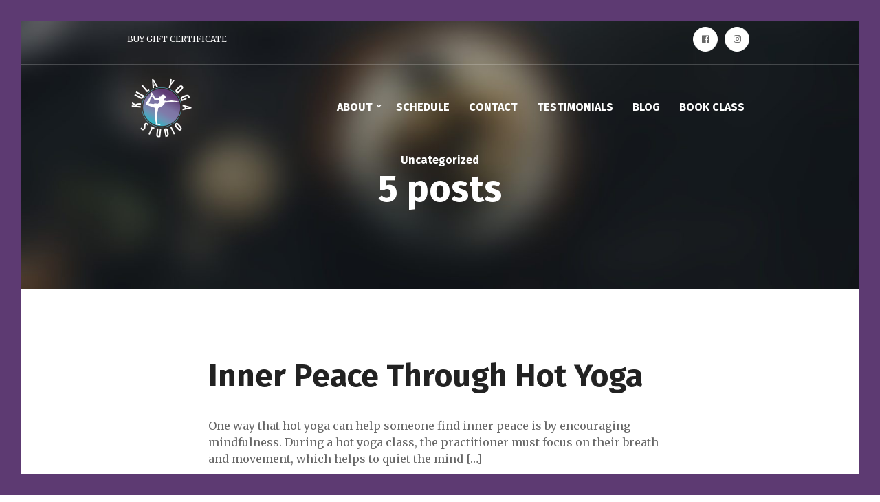

--- FILE ---
content_type: text/html; charset=UTF-8
request_url: https://ourkulayoga.com/category/uncategorized/
body_size: 12691
content:
<!doctype html>
<html lang="en-US">
<head>
	<meta charset="UTF-8">
	<meta name="viewport" content="width=device-width, initial-scale=1">
	<title>Uncategorized | Kula Yoga Hamburg</title>
<meta name='robots' content='max-image-preview:large' />
<link rel='dns-prefetch' href='//fonts.googleapis.com' />
<link rel="alternate" type="application/rss+xml" title="Kula Yoga Hamburg &raquo; Feed" href="https://ourkulayoga.com/feed/" />
<link rel="alternate" type="application/rss+xml" title="Kula Yoga Hamburg &raquo; Uncategorized Category Feed" href="https://ourkulayoga.com/category/uncategorized/feed/" />
<style id='wp-img-auto-sizes-contain-inline-css' type='text/css'>
img:is([sizes=auto i],[sizes^="auto," i]){contain-intrinsic-size:3000px 1500px}
/*# sourceURL=wp-img-auto-sizes-contain-inline-css */
</style>
<style id='wp-emoji-styles-inline-css' type='text/css'>

	img.wp-smiley, img.emoji {
		display: inline !important;
		border: none !important;
		box-shadow: none !important;
		height: 1em !important;
		width: 1em !important;
		margin: 0 0.07em !important;
		vertical-align: -0.1em !important;
		background: none !important;
		padding: 0 !important;
	}
/*# sourceURL=wp-emoji-styles-inline-css */
</style>
<style id='wp-block-library-inline-css' type='text/css'>
:root{--wp-block-synced-color:#7a00df;--wp-block-synced-color--rgb:122,0,223;--wp-bound-block-color:var(--wp-block-synced-color);--wp-editor-canvas-background:#ddd;--wp-admin-theme-color:#007cba;--wp-admin-theme-color--rgb:0,124,186;--wp-admin-theme-color-darker-10:#006ba1;--wp-admin-theme-color-darker-10--rgb:0,107,160.5;--wp-admin-theme-color-darker-20:#005a87;--wp-admin-theme-color-darker-20--rgb:0,90,135;--wp-admin-border-width-focus:2px}@media (min-resolution:192dpi){:root{--wp-admin-border-width-focus:1.5px}}.wp-element-button{cursor:pointer}:root .has-very-light-gray-background-color{background-color:#eee}:root .has-very-dark-gray-background-color{background-color:#313131}:root .has-very-light-gray-color{color:#eee}:root .has-very-dark-gray-color{color:#313131}:root .has-vivid-green-cyan-to-vivid-cyan-blue-gradient-background{background:linear-gradient(135deg,#00d084,#0693e3)}:root .has-purple-crush-gradient-background{background:linear-gradient(135deg,#34e2e4,#4721fb 50%,#ab1dfe)}:root .has-hazy-dawn-gradient-background{background:linear-gradient(135deg,#faaca8,#dad0ec)}:root .has-subdued-olive-gradient-background{background:linear-gradient(135deg,#fafae1,#67a671)}:root .has-atomic-cream-gradient-background{background:linear-gradient(135deg,#fdd79a,#004a59)}:root .has-nightshade-gradient-background{background:linear-gradient(135deg,#330968,#31cdcf)}:root .has-midnight-gradient-background{background:linear-gradient(135deg,#020381,#2874fc)}:root{--wp--preset--font-size--normal:16px;--wp--preset--font-size--huge:42px}.has-regular-font-size{font-size:1em}.has-larger-font-size{font-size:2.625em}.has-normal-font-size{font-size:var(--wp--preset--font-size--normal)}.has-huge-font-size{font-size:var(--wp--preset--font-size--huge)}.has-text-align-center{text-align:center}.has-text-align-left{text-align:left}.has-text-align-right{text-align:right}.has-fit-text{white-space:nowrap!important}#end-resizable-editor-section{display:none}.aligncenter{clear:both}.items-justified-left{justify-content:flex-start}.items-justified-center{justify-content:center}.items-justified-right{justify-content:flex-end}.items-justified-space-between{justify-content:space-between}.screen-reader-text{border:0;clip-path:inset(50%);height:1px;margin:-1px;overflow:hidden;padding:0;position:absolute;width:1px;word-wrap:normal!important}.screen-reader-text:focus{background-color:#ddd;clip-path:none;color:#444;display:block;font-size:1em;height:auto;left:5px;line-height:normal;padding:15px 23px 14px;text-decoration:none;top:5px;width:auto;z-index:100000}html :where(.has-border-color){border-style:solid}html :where([style*=border-top-color]){border-top-style:solid}html :where([style*=border-right-color]){border-right-style:solid}html :where([style*=border-bottom-color]){border-bottom-style:solid}html :where([style*=border-left-color]){border-left-style:solid}html :where([style*=border-width]){border-style:solid}html :where([style*=border-top-width]){border-top-style:solid}html :where([style*=border-right-width]){border-right-style:solid}html :where([style*=border-bottom-width]){border-bottom-style:solid}html :where([style*=border-left-width]){border-left-style:solid}html :where(img[class*=wp-image-]){height:auto;max-width:100%}:where(figure){margin:0 0 1em}html :where(.is-position-sticky){--wp-admin--admin-bar--position-offset:var(--wp-admin--admin-bar--height,0px)}@media screen and (max-width:600px){html :where(.is-position-sticky){--wp-admin--admin-bar--position-offset:0px}}

/*# sourceURL=wp-block-library-inline-css */
</style><style id='global-styles-inline-css' type='text/css'>
:root{--wp--preset--aspect-ratio--square: 1;--wp--preset--aspect-ratio--4-3: 4/3;--wp--preset--aspect-ratio--3-4: 3/4;--wp--preset--aspect-ratio--3-2: 3/2;--wp--preset--aspect-ratio--2-3: 2/3;--wp--preset--aspect-ratio--16-9: 16/9;--wp--preset--aspect-ratio--9-16: 9/16;--wp--preset--color--black: #000000;--wp--preset--color--cyan-bluish-gray: #abb8c3;--wp--preset--color--white: #ffffff;--wp--preset--color--pale-pink: #f78da7;--wp--preset--color--vivid-red: #cf2e2e;--wp--preset--color--luminous-vivid-orange: #ff6900;--wp--preset--color--luminous-vivid-amber: #fcb900;--wp--preset--color--light-green-cyan: #7bdcb5;--wp--preset--color--vivid-green-cyan: #00d084;--wp--preset--color--pale-cyan-blue: #8ed1fc;--wp--preset--color--vivid-cyan-blue: #0693e3;--wp--preset--color--vivid-purple: #9b51e0;--wp--preset--gradient--vivid-cyan-blue-to-vivid-purple: linear-gradient(135deg,rgb(6,147,227) 0%,rgb(155,81,224) 100%);--wp--preset--gradient--light-green-cyan-to-vivid-green-cyan: linear-gradient(135deg,rgb(122,220,180) 0%,rgb(0,208,130) 100%);--wp--preset--gradient--luminous-vivid-amber-to-luminous-vivid-orange: linear-gradient(135deg,rgb(252,185,0) 0%,rgb(255,105,0) 100%);--wp--preset--gradient--luminous-vivid-orange-to-vivid-red: linear-gradient(135deg,rgb(255,105,0) 0%,rgb(207,46,46) 100%);--wp--preset--gradient--very-light-gray-to-cyan-bluish-gray: linear-gradient(135deg,rgb(238,238,238) 0%,rgb(169,184,195) 100%);--wp--preset--gradient--cool-to-warm-spectrum: linear-gradient(135deg,rgb(74,234,220) 0%,rgb(151,120,209) 20%,rgb(207,42,186) 40%,rgb(238,44,130) 60%,rgb(251,105,98) 80%,rgb(254,248,76) 100%);--wp--preset--gradient--blush-light-purple: linear-gradient(135deg,rgb(255,206,236) 0%,rgb(152,150,240) 100%);--wp--preset--gradient--blush-bordeaux: linear-gradient(135deg,rgb(254,205,165) 0%,rgb(254,45,45) 50%,rgb(107,0,62) 100%);--wp--preset--gradient--luminous-dusk: linear-gradient(135deg,rgb(255,203,112) 0%,rgb(199,81,192) 50%,rgb(65,88,208) 100%);--wp--preset--gradient--pale-ocean: linear-gradient(135deg,rgb(255,245,203) 0%,rgb(182,227,212) 50%,rgb(51,167,181) 100%);--wp--preset--gradient--electric-grass: linear-gradient(135deg,rgb(202,248,128) 0%,rgb(113,206,126) 100%);--wp--preset--gradient--midnight: linear-gradient(135deg,rgb(2,3,129) 0%,rgb(40,116,252) 100%);--wp--preset--font-size--small: 13px;--wp--preset--font-size--medium: 20px;--wp--preset--font-size--large: 36px;--wp--preset--font-size--x-large: 42px;--wp--preset--spacing--20: 0.44rem;--wp--preset--spacing--30: 0.67rem;--wp--preset--spacing--40: 1rem;--wp--preset--spacing--50: 1.5rem;--wp--preset--spacing--60: 2.25rem;--wp--preset--spacing--70: 3.38rem;--wp--preset--spacing--80: 5.06rem;--wp--preset--shadow--natural: 6px 6px 9px rgba(0, 0, 0, 0.2);--wp--preset--shadow--deep: 12px 12px 50px rgba(0, 0, 0, 0.4);--wp--preset--shadow--sharp: 6px 6px 0px rgba(0, 0, 0, 0.2);--wp--preset--shadow--outlined: 6px 6px 0px -3px rgb(255, 255, 255), 6px 6px rgb(0, 0, 0);--wp--preset--shadow--crisp: 6px 6px 0px rgb(0, 0, 0);}:where(.is-layout-flex){gap: 0.5em;}:where(.is-layout-grid){gap: 0.5em;}body .is-layout-flex{display: flex;}.is-layout-flex{flex-wrap: wrap;align-items: center;}.is-layout-flex > :is(*, div){margin: 0;}body .is-layout-grid{display: grid;}.is-layout-grid > :is(*, div){margin: 0;}:where(.wp-block-columns.is-layout-flex){gap: 2em;}:where(.wp-block-columns.is-layout-grid){gap: 2em;}:where(.wp-block-post-template.is-layout-flex){gap: 1.25em;}:where(.wp-block-post-template.is-layout-grid){gap: 1.25em;}.has-black-color{color: var(--wp--preset--color--black) !important;}.has-cyan-bluish-gray-color{color: var(--wp--preset--color--cyan-bluish-gray) !important;}.has-white-color{color: var(--wp--preset--color--white) !important;}.has-pale-pink-color{color: var(--wp--preset--color--pale-pink) !important;}.has-vivid-red-color{color: var(--wp--preset--color--vivid-red) !important;}.has-luminous-vivid-orange-color{color: var(--wp--preset--color--luminous-vivid-orange) !important;}.has-luminous-vivid-amber-color{color: var(--wp--preset--color--luminous-vivid-amber) !important;}.has-light-green-cyan-color{color: var(--wp--preset--color--light-green-cyan) !important;}.has-vivid-green-cyan-color{color: var(--wp--preset--color--vivid-green-cyan) !important;}.has-pale-cyan-blue-color{color: var(--wp--preset--color--pale-cyan-blue) !important;}.has-vivid-cyan-blue-color{color: var(--wp--preset--color--vivid-cyan-blue) !important;}.has-vivid-purple-color{color: var(--wp--preset--color--vivid-purple) !important;}.has-black-background-color{background-color: var(--wp--preset--color--black) !important;}.has-cyan-bluish-gray-background-color{background-color: var(--wp--preset--color--cyan-bluish-gray) !important;}.has-white-background-color{background-color: var(--wp--preset--color--white) !important;}.has-pale-pink-background-color{background-color: var(--wp--preset--color--pale-pink) !important;}.has-vivid-red-background-color{background-color: var(--wp--preset--color--vivid-red) !important;}.has-luminous-vivid-orange-background-color{background-color: var(--wp--preset--color--luminous-vivid-orange) !important;}.has-luminous-vivid-amber-background-color{background-color: var(--wp--preset--color--luminous-vivid-amber) !important;}.has-light-green-cyan-background-color{background-color: var(--wp--preset--color--light-green-cyan) !important;}.has-vivid-green-cyan-background-color{background-color: var(--wp--preset--color--vivid-green-cyan) !important;}.has-pale-cyan-blue-background-color{background-color: var(--wp--preset--color--pale-cyan-blue) !important;}.has-vivid-cyan-blue-background-color{background-color: var(--wp--preset--color--vivid-cyan-blue) !important;}.has-vivid-purple-background-color{background-color: var(--wp--preset--color--vivid-purple) !important;}.has-black-border-color{border-color: var(--wp--preset--color--black) !important;}.has-cyan-bluish-gray-border-color{border-color: var(--wp--preset--color--cyan-bluish-gray) !important;}.has-white-border-color{border-color: var(--wp--preset--color--white) !important;}.has-pale-pink-border-color{border-color: var(--wp--preset--color--pale-pink) !important;}.has-vivid-red-border-color{border-color: var(--wp--preset--color--vivid-red) !important;}.has-luminous-vivid-orange-border-color{border-color: var(--wp--preset--color--luminous-vivid-orange) !important;}.has-luminous-vivid-amber-border-color{border-color: var(--wp--preset--color--luminous-vivid-amber) !important;}.has-light-green-cyan-border-color{border-color: var(--wp--preset--color--light-green-cyan) !important;}.has-vivid-green-cyan-border-color{border-color: var(--wp--preset--color--vivid-green-cyan) !important;}.has-pale-cyan-blue-border-color{border-color: var(--wp--preset--color--pale-cyan-blue) !important;}.has-vivid-cyan-blue-border-color{border-color: var(--wp--preset--color--vivid-cyan-blue) !important;}.has-vivid-purple-border-color{border-color: var(--wp--preset--color--vivid-purple) !important;}.has-vivid-cyan-blue-to-vivid-purple-gradient-background{background: var(--wp--preset--gradient--vivid-cyan-blue-to-vivid-purple) !important;}.has-light-green-cyan-to-vivid-green-cyan-gradient-background{background: var(--wp--preset--gradient--light-green-cyan-to-vivid-green-cyan) !important;}.has-luminous-vivid-amber-to-luminous-vivid-orange-gradient-background{background: var(--wp--preset--gradient--luminous-vivid-amber-to-luminous-vivid-orange) !important;}.has-luminous-vivid-orange-to-vivid-red-gradient-background{background: var(--wp--preset--gradient--luminous-vivid-orange-to-vivid-red) !important;}.has-very-light-gray-to-cyan-bluish-gray-gradient-background{background: var(--wp--preset--gradient--very-light-gray-to-cyan-bluish-gray) !important;}.has-cool-to-warm-spectrum-gradient-background{background: var(--wp--preset--gradient--cool-to-warm-spectrum) !important;}.has-blush-light-purple-gradient-background{background: var(--wp--preset--gradient--blush-light-purple) !important;}.has-blush-bordeaux-gradient-background{background: var(--wp--preset--gradient--blush-bordeaux) !important;}.has-luminous-dusk-gradient-background{background: var(--wp--preset--gradient--luminous-dusk) !important;}.has-pale-ocean-gradient-background{background: var(--wp--preset--gradient--pale-ocean) !important;}.has-electric-grass-gradient-background{background: var(--wp--preset--gradient--electric-grass) !important;}.has-midnight-gradient-background{background: var(--wp--preset--gradient--midnight) !important;}.has-small-font-size{font-size: var(--wp--preset--font-size--small) !important;}.has-medium-font-size{font-size: var(--wp--preset--font-size--medium) !important;}.has-large-font-size{font-size: var(--wp--preset--font-size--large) !important;}.has-x-large-font-size{font-size: var(--wp--preset--font-size--x-large) !important;}
/*# sourceURL=global-styles-inline-css */
</style>

<style id='classic-theme-styles-inline-css' type='text/css'>
/*! This file is auto-generated */
.wp-block-button__link{color:#fff;background-color:#32373c;border-radius:9999px;box-shadow:none;text-decoration:none;padding:calc(.667em + 2px) calc(1.333em + 2px);font-size:1.125em}.wp-block-file__button{background:#32373c;color:#fff;text-decoration:none}
/*# sourceURL=/wp-includes/css/classic-themes.min.css */
</style>
<link rel='stylesheet' id='gutenbee-animations-css' href='https://ourkulayoga.com/wp-content/plugins/gutenbee/build/gutenbee.animations.css?ver=2.17.3' type='text/css' media='all' />
<link rel='stylesheet' id='mt-clients-style-css' href='https://ourkulayoga.com/wp-content/plugins/mt_clients/css/grid.css?ver=6e0728ebb67d668afa587a54f804e703' type='text/css' media='all' />
<link rel='stylesheet' id='mt-members-style-css' href='https://ourkulayoga.com/wp-content/plugins/mt_members/css/grid.css?ver=6e0728ebb67d668afa587a54f804e703' type='text/css' media='all' />
<link rel='stylesheet' id='mt-projects-style-css' href='https://ourkulayoga.com/wp-content/plugins/mt_projects/css/grid.css?ver=6e0728ebb67d668afa587a54f804e703' type='text/css' media='all' />
<link rel='stylesheet' id='mt-projects-style-css-css' href='https://ourkulayoga.com/wp-content/plugins/mt_projects/css/mt-projects-style.css?ver=6e0728ebb67d668afa587a54f804e703' type='text/css' media='all' />
<link rel='stylesheet' id='mt-projects-luna-css-css' href='https://ourkulayoga.com/wp-content/plugins/mt_projects/css/mt-projects-luna.css?ver=6e0728ebb67d668afa587a54f804e703' type='text/css' media='all' />
<link rel='stylesheet' id='mt-projects-venture-css-css' href='https://ourkulayoga.com/wp-content/plugins/mt_projects/css/mt-projects-venture.css?ver=6e0728ebb67d668afa587a54f804e703' type='text/css' media='all' />
<link rel='stylesheet' id='mt-services-style-css' href='https://ourkulayoga.com/wp-content/plugins/mt_services/css/grid.css?ver=6e0728ebb67d668afa587a54f804e703' type='text/css' media='all' />
<link rel='stylesheet' id='mt-testimonials-style-css' href='https://ourkulayoga.com/wp-content/plugins/mt_testimonials/css/grid.css?ver=6e0728ebb67d668afa587a54f804e703' type='text/css' media='all' />
<link rel='stylesheet' id='slick-css' href='https://ourkulayoga.com/wp-content/plugins/maxslider/assets/vendor/slick/slick.css?ver=1.6.0' type='text/css' media='all' />
<link rel='stylesheet' id='maxslider-css' href='https://ourkulayoga.com/wp-content/plugins/maxslider/assets/css/maxslider.css?ver=1.2.3' type='text/css' media='all' />
<link rel='stylesheet' id='jquery-magnific-popup-css' href='https://ourkulayoga.com/wp-content/themes/korina/inc/assets/vendor/magnific/magnific.min.css?ver=1.5.4' type='text/css' media='all' />
<link rel='stylesheet' id='korina-user-google-fonts-css' href='https://fonts.googleapis.com/css?family=Merriweather%3A400%2C400i%2C700%7CFira+Sans%3A400%2C700%2C400i&#038;ver=1.5.4' type='text/css' media='all' />
<link rel='stylesheet' id='font-awesome-5-css' href='https://ourkulayoga.com/wp-content/themes/korina/inc/assets/vendor/fontawesome/css/all.min.css?ver=1.5.4' type='text/css' media='all' />
<link rel='stylesheet' id='korina-style-css' href='https://ourkulayoga.com/wp-content/themes/korina/style.pkg.min.css?ver=1.5.4' type='text/css' media='all' />
<style id='korina-style-inline-css' type='text/css'>
.fixed-border .page-wrap::before { border-color: #5d3a72; } .layout-boxed .page-wrap { background-color: #ffffff; } a { color: #5d3a72; } .entry-title a:hover, .entry-meta a:hover, .entry-content-intro:first-letter, .ci-item-entry-title a:hover, .social-icon:hover, .entry-tags a:hover, .tag-cloud-link:hover, .woocommerce-MyAccount-navigation .woocommerce-MyAccount-navigation-link a:hover, .product_list_widget .product-title:hover { color: #5d3a72; } .entry-content > a, .entry-content > p > a { text-decoration-color: #5d3a72; } .wp-block-media-text .wp-block-media-text__content, .filter-active, .widget-title::after, .widget-hero-text-content { border-color: #5d3a72; } .ci-item-btn:hover, .onsale, .qty-btn:hover, .select2-container.select2-container--default .select2-results__option--highlighted[data-selected], .korina-slick-slider .slick-arrow::after, .ci-item-badge, .filter-active, .widget ul li .count, .widget ul li .ci-count, .wc-block-grid__products .wc-block-grid__product-onsale, .wp-block-woocommerce-product-categories li span { background-color: #5d3a72; } body, .site-tagline, .head-intro, .footer-info, .ci-item-btn, .navigation, .navigation a { font-family: Merriweather; font-weight: 400; font-size: 16px; line-height: 1.79; text-transform: none; letter-spacing: 0px; } h1, h2, h3, h4, h5, h6, label, .label, select:invalid, .comment-author .fn, .woocommerce-EditAccountForm legend, .site-logo, .section-title, .entry-content blockquote, .entry-content-intro:first-letter, .entry-author-title, .ci-item-overlay .ci-item-title, .ci-item-entry-title, .entry-tags a, .tag-cloud-link, .ci-item-menu-title, .btn, .button, .comment-reply-link, input[type="submit"], input[type="reset"], button[type="submit"], .button, .wp-block-button__link, .theme-button .elementor-button.elementor-button-link, .product_list_widget .product-title, .added_to_cart, .wc-tabs a, .wc-block-grid__product-title, .wc-block-review-list-item__author, .wc-block-review-list-item__product { font-family: "Helvetica Neue", Helvetica, Arial, sans-serif; font-weight: 400; } h1 { font-family: "Fira Sans"; font-weight: 400; font-size: 42px; line-height: 1.2; text-transform: none; letter-spacing: -1px; } h2 { font-family: "Fira Sans"; font-weight: 400; font-size: 36px; line-height: 1.2; text-transform: none; letter-spacing: -1px; } h3 { font-family: "Fira Sans"; font-weight: 400; font-size: 32px; line-height: 1.19; text-transform: none; letter-spacing: -0.85px; } h4 { font-family: "Fira Sans"; font-weight: 400; font-size: 28px; line-height: 1.18; text-transform: none; letter-spacing: -0.75px; } h5 { font-family: "Fira Sans"; font-weight: 400; font-size: 24px; line-height: 1.21; text-transform: none; letter-spacing: 0px; } h6 { font-family: "Fira Sans"; font-weight: 400; font-size: 20px; line-height: 1.2; text-transform: none; letter-spacing: 0px; } input, textarea, select { font-family: Merriweather; font-weight: 400; font-size: 14px; line-height: 1.14; text-transform: none; letter-spacing: 0px; } form label, form .label { font-family: "Fira Sans"; font-weight: 400; font-size: 16px; line-height: 1.14; text-transform: none; letter-spacing: 0px; } .btn, .button, .ci-item-btn, button[type="submit"], input[type="submit"], input[type="reset"], .comment-reply-link, .wp-block-media-text .wp-block-button__link, .theme-button .elementor-button.elementor-button-link { font-family: "Fira Sans"; font-weight: 400; font-size: 13px; line-height: 1.15; text-transform: uppercase; letter-spacing: 0px; } .head-intro { padding-top: 25px; padding-bottom: 15px; } .head-intro a { color: #ffffff; } .head-intro a:hover { color: #5d3a72; } .head-intro { font-weight: 400; font-size: 12px; line-height: 1.17; text-transform: uppercase; letter-spacing: 0px; } .head-mast { padding-top: 12px; padding-bottom: 12px; } .site-logo a:hover { color: #5d3a72; } .navigation-main > li:hover > a, .navigation-main > li > a:focus, .mobile-nav-trigger:hover { color: #86bbdb; } .navigation-main > .current-menu-item > a, .navigation-main > .current-menu-parent > a, .navigation-main > .current-menu-ancestor > a, .navigation-main > .current_page_item > a, .navigation-main > .current_page_ancestor > a { color: #86bbdb; } .navigation-main li li:hover > a, .navigation-main li li > a:focus { color: #86bbdb; } .navigation-main li .current-menu-item > a, .navigation-main li .current-menu-parent > a, .navigation-main li .current-menu-ancestor > a, .navigation-main li .current_page_item > a, .navigation-main li .current_page_ancestor > a { color: #86bbdb; } .head-stuck .head-mast { background-color: rgba(10, 10, 10, 0.86); } .head-stuck .head-mast { color: #ffffff; } .head-stuck .site-logo a { color: #ffffff; } .head-stuck .site-logo a:hover { color: #ffffff; } .head-stuck .navigation-main > li > a, .head-stuck .mobile-nav-trigger { color: #ffffff; } .head-stuck .navigation-main > .current-menu-item > a, .head-stuck .navigation-main > .current-menu-parent > a, .head-stuck .navigation-main > .current-menu-ancestor > a, .head-stuck .navigation-main > .current_page_item > a, .head-stuck .navigation-main > .current_page_ancestor > a { color: #86bbdb; } .site-logo { font-family: "Fira Sans"; font-weight: 400; font-size: 26px; line-height: 1.19; text-transform: none; letter-spacing: 0px; } .site-tagline { font-weight: 400; font-size: 12px; line-height: 1.25; text-transform: none; letter-spacing: 0.6px; } .navigation-main a, .head-outro { font-family: "Fira Sans"; font-weight: 700; font-size: 16px; line-height: 1.15; text-transform: uppercase; letter-spacing: 0px; } .navigation-main li li a { font-weight: 400; font-size: 13px; line-height: 1.15; text-transform: uppercase; letter-spacing: 0px; } .page-hero-background-layer { background-image: url(https://ourkulayoga.com/wp-content/uploads/2019/07/hero_news.jpg); background-repeat: no-repeat; background-position: center center; background-attachment: scroll; background-size: cover; } .page-hero .page-hero-title { font-family: "Fira Sans"; font-weight: 700; font-size: 16px; line-height: 1; text-transform: none; letter-spacing: 0px; } .page-hero .page-hero-subtitle { font-family: "Fira Sans"; font-weight: 700; font-size: 54px; line-height: 0.9; text-transform: none; letter-spacing: 0px; } .entry-item .entry-title { font-weight: 700; font-size: 46px; line-height: 1.17; text-transform: none; letter-spacing: 0px; } .entry-item .entry-meta { font-weight: 400; font-size: 12px; line-height: 1.17; text-transform: uppercase; letter-spacing: 0px; } .entry-item .entry-content { font-weight: 400; font-size: 16px; line-height: 1.56; text-transform: none; letter-spacing: 0px; } .entry-more-btn { font-weight: 400; font-size: 13px; line-height: 1.15; text-transform: uppercase; letter-spacing: 0px; } .single article .entry-title { font-weight: 700; font-size: 46px; line-height: 1.17; text-transform: none; letter-spacing: 0px; } .single article .entry-meta { font-weight: 400; font-size: 12px; line-height: 1.17; text-transform: uppercase; letter-spacing: 0px; } .single article .entry-tags { font-weight: 400; font-size: 11px; line-height: 1.18; text-transform: uppercase; letter-spacing: 1.1px; } .sidebar .widget a { color: #ffde00; } .sidebar .widget-title { font-weight: 700; font-size: 24px; line-height: 1.25; text-transform: none; letter-spacing: 0px; } .sidebar { font-weight: 400; font-size: 14px; line-height: 1.5; text-transform: none; letter-spacing: 0px; } .footer { background-color: #202020; } .footer .widget-title { color: #ffffff; } .footer .widget .widget-title::after { border-color: #ffffff; } .footer .widget { color: #ffffff; } .footer .widget a { color: #368ec9; } .footer .widget a:hover { color: #5d3a72; } .footer-widgets { font-weight: 400; font-size: 18px; line-height: 1.5; text-transform: none; letter-spacing: 0px; } .footer-widgets .widget-title { font-weight: 700; font-size: 28px; line-height: 1.25; text-transform: uppercase; letter-spacing: 0px; } .footer-info { color: #7e7e7e; } .footer-info a { color: #7e7e7e; } .footer-info a:hover { color: #5d3a72; } .footer-info { font-weight: 400; font-size: 11px; line-height: 1.18; text-transform: uppercase; letter-spacing: 0px; } .list-social-icons a { font-size: 14px; } .list-social-icons a { width: 36px; height: 36px; } .list-social-icons a { background-color: #ffffff; } .list-social-icons a { color: #666666; } .list-social-icons a { border: 1px solid #ffffff; } .header img.custom-logo { width: 100px; max-width: 100%; } .btn-to-top, .btn-to-top:hover { background: #ffffff; } .btn-to-top, .btn-to-top:hover { color: #666666; } @media (max-width: 991px) { .head-intro { padding-top: 25px; padding-bottom: 25px; } .head-mast { padding-top: 25px; padding-bottom: 25px; } } @media (min-width: 992px) { .page-hero { height: 400px; } .page-hero { padding-top: 150px; padding-right: 0; padding-bottom: 56px; padding-left: 0; } } @media (min-width: 576px) and (max-width: 991px) { .page-hero { height: 340px; } .page-hero { padding-top: 150px; padding-right: 0; padding-bottom: 70px; padding-left: 0; } } @media (max-width: 575px) { .head-intro { padding-top: 15px; padding-bottom: 15px; } .head-mast { padding-top: 20px; padding-bottom: 20px; } .page-hero .page-hero-subtitle { font-size: 40px; }.page-hero { padding-top: 220px; padding-right: 0; padding-bottom: 40px; padding-left: 0; } } 
/*# sourceURL=korina-style-inline-css */
</style>
<script type="text/javascript" src="https://ourkulayoga.com/wp-includes/js/jquery/jquery.min.js?ver=3.7.1" id="jquery-core-js"></script>
<script type="text/javascript" src="https://ourkulayoga.com/wp-includes/js/jquery/jquery-migrate.min.js?ver=3.4.1" id="jquery-migrate-js"></script>
<link rel="https://api.w.org/" href="https://ourkulayoga.com/wp-json/" /><link rel="alternate" title="JSON" type="application/json" href="https://ourkulayoga.com/wp-json/wp/v2/categories/1" /><link rel="EditURI" type="application/rsd+xml" title="RSD" href="https://ourkulayoga.com/xmlrpc.php?rsd" />


<!-- SEO meta tags powered by SmartCrawl https://wpmudev.com/project/smartcrawl-wordpress-seo/ -->
<link rel="canonical" href="https://ourkulayoga.com/category/uncategorized/" />
<script type="application/ld+json">{"@context":"https:\/\/schema.org","@graph":[{"@type":"Organization","@id":"https:\/\/ourkulayoga.com\/#schema-publishing-organization","url":"https:\/\/ourkulayoga.com","name":"Kula Yoga Hamburg"},{"@type":"WebSite","@id":"https:\/\/ourkulayoga.com\/#schema-website","url":"https:\/\/ourkulayoga.com","name":"Kula Yoga Hamburg","encoding":"UTF-8","potentialAction":{"@type":"SearchAction","target":"https:\/\/ourkulayoga.com\/search\/{search_term_string}\/","query-input":"required name=search_term_string"}},{"@type":"CollectionPage","@id":"https:\/\/ourkulayoga.com\/category\/uncategorized\/#schema-webpage","isPartOf":{"@id":"https:\/\/ourkulayoga.com\/#schema-website"},"publisher":{"@id":"https:\/\/ourkulayoga.com\/#schema-publishing-organization"},"url":"https:\/\/ourkulayoga.com\/category\/uncategorized\/","mainEntity":{"@type":"ItemList","itemListElement":[{"@type":"ListItem","position":"1","url":"https:\/\/ourkulayoga.com\/inner-peace-through-hot-yoga\/"},{"@type":"ListItem","position":"2","url":"https:\/\/ourkulayoga.com\/the-journey-of-hot-yoga\/"},{"@type":"ListItem","position":"3","url":"https:\/\/ourkulayoga.com\/how-inferno-hot-pilates-is-different\/"},{"@type":"ListItem","position":"4","url":"https:\/\/ourkulayoga.com\/5-benefits-of-daily-hot-yoga\/"},{"@type":"ListItem","position":"5","url":"https:\/\/ourkulayoga.com\/overseas-hot-studio-experiences\/"}]}},{"@type":"BreadcrumbList","@id":"https:\/\/ourkulayoga.com\/category\/uncategorized?category_name=uncategorized\/#breadcrumb","itemListElement":[{"@type":"ListItem","position":1,"name":"Home","item":"https:\/\/ourkulayoga.com"},{"@type":"ListItem","position":2,"name":"Archive for Uncategorized"}]}]}</script>
<!-- /SEO -->
<script type="text/javascript">
(function(url){
	if(/(?:Chrome\/26\.0\.1410\.63 Safari\/537\.31|WordfenceTestMonBot)/.test(navigator.userAgent)){ return; }
	var addEvent = function(evt, handler) {
		if (window.addEventListener) {
			document.addEventListener(evt, handler, false);
		} else if (window.attachEvent) {
			document.attachEvent('on' + evt, handler);
		}
	};
	var removeEvent = function(evt, handler) {
		if (window.removeEventListener) {
			document.removeEventListener(evt, handler, false);
		} else if (window.detachEvent) {
			document.detachEvent('on' + evt, handler);
		}
	};
	var evts = 'contextmenu dblclick drag dragend dragenter dragleave dragover dragstart drop keydown keypress keyup mousedown mousemove mouseout mouseover mouseup mousewheel scroll'.split(' ');
	var logHuman = function() {
		if (window.wfLogHumanRan) { return; }
		window.wfLogHumanRan = true;
		var wfscr = document.createElement('script');
		wfscr.type = 'text/javascript';
		wfscr.async = true;
		wfscr.src = url + '&r=' + Math.random();
		(document.getElementsByTagName('head')[0]||document.getElementsByTagName('body')[0]).appendChild(wfscr);
		for (var i = 0; i < evts.length; i++) {
			removeEvent(evts[i], logHuman);
		}
	};
	for (var i = 0; i < evts.length; i++) {
		addEvent(evts[i], logHuman);
	}
})('//ourkulayoga.com/?wordfence_lh=1&hid=66CD870581385D614D604DB344A0B314');
</script><link rel="preconnect" href="https://fonts.gstatic.com/" crossorigin><link rel="icon" href="https://ourkulayoga.com/wp-content/uploads/2021/08/cropped-standing-150x150.png" sizes="32x32" />
<link rel="icon" href="https://ourkulayoga.com/wp-content/uploads/2021/08/cropped-standing-200x200.png" sizes="192x192" />
<link rel="apple-touch-icon" href="https://ourkulayoga.com/wp-content/uploads/2021/08/cropped-standing-200x200.png" />
<meta name="msapplication-TileImage" content="https://ourkulayoga.com/wp-content/uploads/2021/08/cropped-standing-300x300.png" />
		<style type="text/css" id="wp-custom-css">
			.widget-title::after {
	display: none;
	margin-top: 0;
}
.entry-header {
	margin-bottom: 15px;
}
.entry-section {
	display:none;
}
.entry-meta {
	visibility:hidden;
}
.post-template-default p {
	margin: 0 0 15px;
}
h1.home-h1 {
	font-size:18px;
	text-align:center;
	margin:5px 0;
}

.footer .widget .widget-title {
	margin-bottom: 10px;
}

body.home .page-hero-content {
	width: 90%;
	margin-top: 6%;
}

.page-hero .page-hero-title {
	font-weight: 600;
}

body.home .btn-lg {
	padding: 18px 40px;
	font-size: 18px;
	font-weight: 700;
}

li.menu-item-236 {
	background-color: #fff;
	color: #000;
	border-radius: 100px;
	margin-left: 10px;
}

li.menu-item-236 a {
	color: #000;
}

.head-stuck .navigation-main > li.menu-item-236 > a {
	color: black;
}

.site-logo {
	max-width: 150px;
}

h2.home-h2 { 
	text-align: center;
	margin: 0 auto;
	font-weight: 700;
	text-transform: uppercase;
	margin-bottom:15px
}

body.home .page-wrap {
	overflow: hidden;
}

.home-menu-cta {
	margin-left: -2000px;
	margin-right: -2000px;
	background-color: #5D3A72;
	margin-bottom: 80px;
	background-image: url(https://getthegrove.com/yoga/wp-content/uploads/2021/08/hs_upsidedown-blur.jpg);
	background-repeat: repeat;
background-position: center center;
background-attachment: fixed;
background-size: auto;
}

.home-menu-inner {
	max-width: 1100px;
  margin: 0 auto;
	position: relative;
	padding: 50px 0;
}

body.home a.btn.float {
	position: absolute;
  right: 0;
  top: 50%;
  margin-top: -25px;
	background: #fff;
	font-size: 15px;
	color: #000;
	cursor: pointer;
}

a.dark {
	display:block;
	margin:0 auto;
	width:185px;
	margin: 0 auto 45px;
	background:#5d3a72;
	color:#FFF;
}

body.home a.btn.float:hover {
	color: #fff;
}

.home-p { 
	text-align: center;
	margin: 0 auto 40px;
	font-size: 16px;
	font-weight: 600;
}

h2.home-h2-menu { 
	font-weight: 700;
	text-transform: uppercase;
	line-height: 1.1;
	margin-bottom: 0px;
	color:#FFF;
}

p.home-p-menu { 
	font-size: 20px;
	color: #FFF;
	font-weight: 600;
	line-height: 1.1;
	margin-bottom: 0;
}

a, button {
	cursor: pointer !important;
}

.head-intro {
	padding: 16px 0 15px;
}

body.home h3.home-h3 {
	color: #000;
	text-transform: uppercase;
	font-weight: 700;
	line-height: 1.1;
}

h5.box_header {
	font-size:21px;
}

.icon_small_arrow {
	font-size:11px;
}

.gallery
{
	margin-left: auto;
	margin-right: auto;
	display:inline-table;
}
.gallery_box
{
	display: block;
	position: relative;
	cursor: pointer;
	margin:30px 0;
	overflow: hidden;
}
.gallery h3 {
	margin-bottom:0;
}
.gallery_2_columns .gallery_box img
{
	width: 480px;
	height: 300px;
}

.gallery_box .description
{
	position: relative;
	z-index: 1;
	background-color: #F0F0F0;
	padding: 15px;
	background-position: 220px center;
	text-align: center;
	line-height: normal;
}

.gallery_2_columns .gallery_box img
	{
		width: 360px;
		height: auto;
	}
	.gallery_3_columns .gallery_box img
	{
		width: 230px;
		height: auto;
	}
	.gallery_2_columns_sidebar .gallery_box img
	{
		width: 222px;
		height: auto;
	}
.cardiac-clinic {
	float:left;
	width:48%;
	margin-right:2%;
}
.pediatric-clinic {
	float:left;
	width:48%;
}

.gallery .description h3,
.gallery_box .description h3,
.gallery_box .description h5
{
	font-family: 'arial';
	font-size: 13px;
}
.gallery .description h3,
.gallery_box .description h3
{
	font-weight: bold;
}
.gallery_box .description h5
{
	margin-top: 5px;
	color: #666666;
}
.gallery_box:hover .description
{
	background-color: #86BBDB;
}
.dropcap
{
	line-height: 150%;
}
.dropcap .dropcap_label
{
	float: left;
	padding: 7px 13px;
	background-color: #5D3A72;
	text-align: center;
	margin-right: 15px;
}
.dropcap .dropcap_label h3
{
	color: #FFF;
}
.page_margin_top
{
	margin-top: 30px;
}
.page_margin_top.item_content:first-child
{
	margin-top: 30px;
}

img.wp-image-299 {
	margin: -30px auto;
	display: block;
}



body.home .main {
	padding-top: 50px;
	padding-bottom: 40px;
}

p.home-h3 {
	color: #000;
	text-transform: uppercase;
	font-weight: 700;
}

#entry-368 {
	max-width: 700px;
	margin: 0 auto;
}

.footer ul {
	list-style: none;
	padding: 0;
	color:#FFF;
}

.footer .fab {
	color:#5d3a72;
}

.footer .widget ul li a {
	color:#FFF;
}


.footer .widget {
	font-size: 16px;
}

p.cater-p {
	color: #000;
}

@media handheld, only screen and (max-width: 1180px) {
	.home-menu-inner {
		max-width: 800px;;
	}
}

@media handheld, only screen and (max-width: 900px) {
	.home-menu-inner {
		max-width: 700px;;
	}
	
	.page-hero-content .page-hero-title {
		font-size: 40px;
	}
}


@media handheld, only screen and (max-width: 799px) {
	
	body.home p.page-hero-title {
		font-size: 34px !important;
		margin-bottom: 10px;
	}
	body.home .page-hero-subtitle {
		font-size: 22px;
	}
	
	img.wp-image-299 {
		margin: -10px auto -10px;
	}
	
	h2.home-h2 {
		line-height: 1.1;
		font-size: 26px;
	}
	
	p.home-p,
	p.home-h3 {
		line-height: 1.2;
	}
	
	.home-menu-inner {
		max-width: 700px;;
	}
	body.home a.btn.float {
		position: relative;
		top: auto;
		right: auto;
		margin-top: 20px;
	}
	
	.home-menu-inner {
		max-width: 500px;;
	}
	
	body.home .page-hero {
		padding-top: 140px;
	}
	
	body.home .main {
		padding-bottom: 25px;
	}
	
	li.list-view-google-calendar_item {
	float: none;
	width: 96%;
	margin: 0 2% 15px;
	}
}

@media handheld, only screen and (max-width: 599px) {
		.home-menu-inner {
		max-width: 280px;;
	}
}		</style>
		</head>
<body data-rsssl=1 class="archive category category-uncategorized category-1 wp-custom-logo wp-theme-korina fixed-border">




	
	<div class="page-wrap">

		
			<header class="header header-fullwidth header-sticky header-full header-full-nav-right header-fixed">

	

	<div class="head-intro ">
		<div class="container">
			<div class="row align-items-center">
				<div class="col-md-6 col-12">
											<div class="head-content-slot">
							<div class="head-content-slot-item"><a href="https://clients.mindbodyonline.com/classic/ws?studioid=28443&amp;stype=42&amp;sLoc=0&amp;giftCardID=2698" target="_blank">BUY GIFT CERTIFICATE</a></div>						</div>
									</div>

				<div class="col-md-6 col-12">
											<div class="head-content-slot head-content-slot-end">
							<div class="head-content-slot-item"><ul class="list-social-icons">
			<li><a href="http://facebook.com/kulayogastudiohamburg" class="social-icon" target="_blank"><i class="fab fa-facebook"></i></a></li><li><a href="https://www.instagram.com/kula_yogastudio/" class="social-icon" target="_blank"><i class="fab fa-instagram"></i></a></li>		</ul></div>						</div>
									</div>
			</div>
		</div>
	</div>


	
	<div class="head-mast">

		
		<div class="container">
			<div class="row">
				<div class="col-12">
					<div class="head-mast-inner">

						<div class="site-branding">
	<div class="site-logo"><a href="https://ourkulayoga.com/" class="custom-logo-link" rel="home"><img width="200" height="200" src="https://ourkulayoga.com/wp-content/uploads/2023/05/cropped-cropped-Kula-Yoga-Logo-6-e1684897035637.png" class="custom-logo" alt="Kula Yoga Hamburg" decoding="async"   /></a></div></div>

						<div class="head-menu-slot">
							<nav class="nav">
								<ul id="header-menu-1" class="navigation-main"><li id="menu-item-1012" class="menu-item menu-item-type-custom menu-item-object-custom menu-item-has-children menu-item-1012"><a href="#">ABOUT</a>
<ul class="sub-menu">
	<li id="menu-item-1032" class="menu-item menu-item-type-post_type menu-item-object-page menu-item-1032"><a href="https://ourkulayoga.com/the-studio/">THE STUDIO</a></li>
	<li id="menu-item-1035" class="menu-item menu-item-type-post_type menu-item-object-page menu-item-1035"><a href="https://ourkulayoga.com/why-hot-yoga/">WHY HOT YOGA?</a></li>
	<li id="menu-item-1036" class="menu-item menu-item-type-post_type menu-item-object-page menu-item-1036"><a href="https://ourkulayoga.com/yoga-offerings/">CLASS OFFERINGS</a></li>
	<li id="menu-item-1031" class="menu-item menu-item-type-post_type menu-item-object-page menu-item-1031"><a href="https://ourkulayoga.com/26-postures/">26 POSTURES</a></li>
</ul>
</li>
<li id="menu-item-1013" class="menu-item menu-item-type-custom menu-item-object-custom menu-item-1013"><a href="https://clients.mindbodyonline.com/classic/home?studioid=28443">SCHEDULE</a></li>
<li id="menu-item-1033" class="menu-item menu-item-type-post_type menu-item-object-page menu-item-1033"><a href="https://ourkulayoga.com/contact/">CONTACT</a></li>
<li id="menu-item-1034" class="menu-item menu-item-type-post_type menu-item-object-page menu-item-1034"><a href="https://ourkulayoga.com/testimonials/">TESTIMONIALS</a></li>
<li id="menu-item-1096" class="menu-item menu-item-type-post_type menu-item-object-page current_page_parent menu-item-1096"><a href="https://ourkulayoga.com/blog/">BLOG</a></li>
<li id="menu-item-1011" class="menu-order menu-item menu-item-type-custom menu-item-object-custom menu-item-1011"><a target="_blank" href="https://clients.mindbodyonline.com/asp/main_shop.asp?fl=true&#038;tabID=3">BOOK CLASS</a></li>
</ul>							</nav>
							<a href="#mobilemenu" class="mobile-nav-trigger"><i class="fas fa-bars"></i> Menu</a>
						</div>

																	</div>
				</div>
			</div>
		</div>

		
	</div>
</header>

			<div id="mobilemenu"><ul></ul></div>

		
		<div class="site-content-wrap">



		<div class="page-hero page-hero-align-center page-hero-align-middle">
		<div class="container">
			<div class="row">
				<div class="col-12">
					<div class="page-hero-content">
						<p class="page-hero-title">Uncategorized</p>						<h2 class="page-hero-subtitle">5 posts</h2>											</div>
				</div>
			</div>
		</div>

		
		<div class="page-hero-background-layer "
			data-parallax-speed="0.3"
		></div>
	</div>



<main class="main">
	<div class="container">

		
			<div class="row justify-content-center">
				<div id="content-row" class="col-lg-9 col-12">
													<div id="content-col" class="row row-items row-columns-1">

									
										<div class="col-12">
											
<article id="entry-1113" class="entry entry-item post-1113 post type-post status-publish format-standard hentry category-uncategorized">

	<header class="entry-header"><h2 class="entry-title"><a href="https://ourkulayoga.com/inner-peace-through-hot-yoga/">Inner Peace Through Hot Yoga</a></h2><div class="entry-meta">		<span class="entry-meta-item">
			<time datetime="2023-04-02T17:52:59+00:00">April 2, 2023</time>
		</span>
				<span class="entry-meta-item entry-categories">
			<a href="https://ourkulayoga.com/category/uncategorized/" rel="category tag">Uncategorized</a>		</span>
				<span class="entry-meta-item entry-author">
			by <span class="author vcard"><a class="url fn n" href="https://ourkulayoga.com/author/mdriscoll/">mdriscoll</a></span>		</span>
		</div></header>
	
			<div class="entry-content">
			<p>One way that hot yoga can help someone find inner peace is by encouraging mindfulness. During a hot yoga class, the practitioner must focus on their breath and movement, which helps to quiet the mind [&hellip;]</p>
		</div>
	
			<a href="https://ourkulayoga.com/inner-peace-through-hot-yoga/" class="btn entry-more-btn">Read More</a>
	
</article>

										</div>

									
										<div class="col-12">
											
<article id="entry-1103" class="entry entry-item post-1103 post type-post status-publish format-standard hentry category-uncategorized">

	<header class="entry-header"><h2 class="entry-title"><a href="https://ourkulayoga.com/the-journey-of-hot-yoga/">The Journey of Hot Yoga</a></h2><div class="entry-meta">		<span class="entry-meta-item">
			<time datetime="2023-03-20T21:10:28+00:00">March 20, 2023</time>
		</span>
				<span class="entry-meta-item entry-categories">
			<a href="https://ourkulayoga.com/category/uncategorized/" rel="category tag">Uncategorized</a>		</span>
				<span class="entry-meta-item entry-author">
			by <span class="author vcard"><a class="url fn n" href="https://ourkulayoga.com/author/mdriscoll/">mdriscoll</a></span>		</span>
		</div></header>
	
			<div class="entry-content">
			<p>For someone looking to challenge themselves, a journey into hot yoga can be a transformative experience. Hot yoga typically takes place in a heated room, which can range from 90-105 degrees Fahrenheit, and involves a [&hellip;]</p>
		</div>
	
			<a href="https://ourkulayoga.com/the-journey-of-hot-yoga/" class="btn entry-more-btn">Read More</a>
	
</article>

										</div>

									
										<div class="col-12">
											
<article id="entry-1101" class="entry entry-item post-1101 post type-post status-publish format-standard hentry category-uncategorized">

	<header class="entry-header"><h2 class="entry-title"><a href="https://ourkulayoga.com/how-inferno-hot-pilates-is-different/">How Inferno Hot Pilates is Different</a></h2><div class="entry-meta">		<span class="entry-meta-item">
			<time datetime="2023-03-20T20:54:43+00:00">March 20, 2023</time>
		</span>
				<span class="entry-meta-item entry-categories">
			<a href="https://ourkulayoga.com/category/uncategorized/" rel="category tag">Uncategorized</a>		</span>
				<span class="entry-meta-item entry-author">
			by <span class="author vcard"><a class="url fn n" href="https://ourkulayoga.com/author/mdriscoll/">mdriscoll</a></span>		</span>
		</div></header>
	
			<div class="entry-content">
			<p>Inferno Hot Pilates is a high-intensity workout that combines Pilates principles with cardio and resistance training. It is typically practiced in a heated room, which can range from 90-100 degrees Fahrenheit. Regular Pilates, on the [&hellip;]</p>
		</div>
	
			<a href="https://ourkulayoga.com/how-inferno-hot-pilates-is-different/" class="btn entry-more-btn">Read More</a>
	
</article>

										</div>

									
										<div class="col-12">
											
<article id="entry-1099" class="entry entry-item post-1099 post type-post status-publish format-standard hentry category-uncategorized">

	<header class="entry-header"><h2 class="entry-title"><a href="https://ourkulayoga.com/5-benefits-of-daily-hot-yoga/">5 Benefits of Daily Hot Yoga</a></h2><div class="entry-meta">		<span class="entry-meta-item">
			<time datetime="2023-03-20T20:50:03+00:00">March 20, 2023</time>
		</span>
				<span class="entry-meta-item entry-categories">
			<a href="https://ourkulayoga.com/category/uncategorized/" rel="category tag">Uncategorized</a>		</span>
				<span class="entry-meta-item entry-author">
			by <span class="author vcard"><a class="url fn n" href="https://ourkulayoga.com/author/mdriscoll/">mdriscoll</a></span>		</span>
		</div></header>
	
			<div class="entry-content">
			<p>Hot yoga is a popular form of yoga that is practiced in a heated room, typically between 90-105 degrees Fahrenheit. This style of yoga has gained popularity in recent years due to its many health [&hellip;]</p>
		</div>
	
			<a href="https://ourkulayoga.com/5-benefits-of-daily-hot-yoga/" class="btn entry-more-btn">Read More</a>
	
</article>

										</div>

									
										<div class="col-12">
											
<article id="entry-1082" class="entry entry-item post-1082 post type-post status-publish format-standard hentry category-uncategorized">

	<header class="entry-header"><h2 class="entry-title"><a href="https://ourkulayoga.com/overseas-hot-studio-experiences/">Overseas Hot Studio Experiences</a></h2><div class="entry-meta">		<span class="entry-meta-item">
			<time datetime="2023-03-20T16:03:59+00:00">March 20, 2023</time>
		</span>
				<span class="entry-meta-item entry-categories">
			<a href="https://ourkulayoga.com/category/uncategorized/" rel="category tag">Uncategorized</a>		</span>
				<span class="entry-meta-item entry-author">
			by <span class="author vcard"><a class="url fn n" href="https://ourkulayoga.com/author/mdriscoll/">mdriscoll</a></span>		</span>
		</div></header>
	
			<div class="entry-content">
			<p>Hello Kula Yogis and more;) I have asked Jeremy and Mike if I could share a piece of writing with all of you as I was recently reminded of the incredible benefits of the yoga, [&hellip;]</p>
		</div>
	
			<a href="https://ourkulayoga.com/overseas-hot-studio-experiences/" class="btn entry-more-btn">Read More</a>
	
</article>

										</div>

									
								</div>
												</div>

							</div>

		
	</div>
</main>


	</div> <!-- .site-content-wrap -->

	
		<footer class="footer">

	
	<div class="footer-widgets ">
	<div class="container">
		<div class="row">
							<div class="col-xl-3 col-md-6 col-12">
											<aside id="text-2" class="widget widget_text"><h3 class="widget-title">KULA YOGA</h3>			<div class="textwidget"><p>A routine of 26 poses, which works the whole body in 90 minutes. The poses work synergistically and cumulatively to return the body to a balanced state. The yoga builds energy, stamina and flexibility.</p>
<p>&#8220;It&#8217;s never too late. It’s never too bad, and you are never too old or sick to start from scratch once again.&#8221;</p>
</div>
		</aside>									</div>
							<div class="col-xl-3 col-md-6 col-12">
											<aside id="text-3" class="widget widget_text"><h3 class="widget-title">Contact</h3>			<div class="textwidget"><p>Please don&#8217;t hesitate to contact us with questions you may have. If you&#8217;d like to stop by our studio, we are open half an hour before and after classes.</p>
<p>266 Buffalo St,<br />
Hamburg, NY 14075<br />
<a href="https://www.google.com/maps/place/266+Buffalo+St,+Hamburg,+NY+14075/@42.722251,-78.826262,17z/data=!3m1!4b1!4m2!3m1!1s0x89d304b82d66f0e9:0xa0e4ed5ecfe4f393" target="_blank" rel="noopener">Open in Maps</a></p>
<p>Phone: 716-926-6538 (reception hours vary)<br />
Email us at: <a href="mailto:kulayogahamburg@gmail.com">kulayogahamburg@gmail.com</a></p>
</div>
		</aside>									</div>
							<div class="col-xl-3 col-md-6 col-12">
											<aside id="text-4" class="widget widget_text"><h3 class="widget-title">Social Media</h3>			<div class="textwidget"><p>Follow us on social media!</p>
		<ul class="list-social-icons">
			<li><a href="http://facebook.com/kulayogastudiohamburg" class="social-icon" target="_blank"><i class="fab fa-facebook"></i></a></li><li><a href="https://www.instagram.com/kula_yogastudio/" class="social-icon" target="_blank"><i class="fab fa-instagram"></i></a></li>		</ul>
		
</div>
		</aside>									</div>
							<div class="col-xl-3 col-md-6 col-12">
											<aside id="nav_menu-1" class="widget widget_nav_menu"><h3 class="widget-title">Quick Links</h3><div class="menu-footer-container"><ul id="menu-footer" class="menu"><li id="menu-item-1014" class="menu-item menu-item-type-post_type menu-item-object-page menu-item-home menu-item-1014"><a href="https://ourkulayoga.com/">Home</a></li>
<li id="menu-item-1037" class="menu-item menu-item-type-post_type menu-item-object-page menu-item-1037"><a href="https://ourkulayoga.com/the-studio/">The Studio</a></li>
<li id="menu-item-1015" class="menu-item menu-item-type-custom menu-item-object-custom menu-item-1015"><a href="https://clients.mindbodyonline.com/classic/home?studioid=28443">Schedule</a></li>
<li id="menu-item-1038" class="menu-item menu-item-type-post_type menu-item-object-page menu-item-1038"><a href="https://ourkulayoga.com/contact/">Contact</a></li>
<li id="menu-item-1095" class="menu-item menu-item-type-post_type menu-item-object-page current_page_parent menu-item-1095"><a href="https://ourkulayoga.com/blog/">Blog</a></li>
</ul></div></aside>									</div>
					</div>
	</div>
</div>

	




		<button class="btn-to-top">
		<i class="fas fa-arrow-up"></i>
	</button>

	
</footer>

	
</div> <!-- .page-wrap -->


<script type="speculationrules">
{"prefetch":[{"source":"document","where":{"and":[{"href_matches":"/*"},{"not":{"href_matches":["/wp-*.php","/wp-admin/*","/wp-content/uploads/*","/wp-content/*","/wp-content/plugins/*","/wp-content/themes/korina/*","/*\\?(.+)"]}},{"not":{"selector_matches":"a[rel~=\"nofollow\"]"}},{"not":{"selector_matches":".no-prefetch, .no-prefetch a"}}]},"eagerness":"conservative"}]}
</script>


<script type="text/javascript" src="https://ourkulayoga.com/wp-content/plugins/gutenbee/build/gutenbee.animations.js?ver=2.17.3" id="gutenbee-animations-js"></script>
<script type="text/javascript" src="https://ourkulayoga.com/wp-content/plugins/maxslider/assets/vendor/slick/slick.js?ver=1.6.0" id="slick-js"></script>
<script type="text/javascript" src="https://ourkulayoga.com/wp-content/plugins/maxslider/assets/js/maxslider.js?ver=1.2.3" id="maxslider-js"></script>
<script type="text/javascript" src="https://ourkulayoga.com/wp-content/themes/korina/inc/assets/vendor/magnific/jquery.magnific-popup.min.js?ver=1.5.4" id="jquery-magnific-popup-js"></script>
<script type="text/javascript" src="https://ourkulayoga.com/wp-content/themes/korina/js/magnific-init.min.js?ver=1.5.4" id="korina-magnific-init-js"></script>
<script type="text/javascript" src="https://ourkulayoga.com/wp-content/themes/korina/inc/assets/vendor/mmenu/jquery.mmenu.min.all.js?ver=1.5.4" id="mmenu-js"></script>
<script type="text/javascript" src="https://ourkulayoga.com/wp-content/themes/korina/js/theme-effects.min.js?ver=1.5.4" id="korina-effects-js"></script>
<script type="text/javascript" src="https://ourkulayoga.com/wp-content/themes/korina/inc/assets/vendor/sticky/jquery.sticky.min.js?ver=1.5.4" id="jquery-sticky-js"></script>
<script type="text/javascript" src="https://ourkulayoga.com/wp-content/themes/korina/js/scripts.min.js?ver=1.5.4" id="korina-front-scripts-js"></script>
<script id="wp-emoji-settings" type="application/json">
{"baseUrl":"https://s.w.org/images/core/emoji/17.0.2/72x72/","ext":".png","svgUrl":"https://s.w.org/images/core/emoji/17.0.2/svg/","svgExt":".svg","source":{"concatemoji":"https://ourkulayoga.com/wp-includes/js/wp-emoji-release.min.js?ver=6e0728ebb67d668afa587a54f804e703"}}
</script>
<script type="module">
/* <![CDATA[ */
/*! This file is auto-generated */
const a=JSON.parse(document.getElementById("wp-emoji-settings").textContent),o=(window._wpemojiSettings=a,"wpEmojiSettingsSupports"),s=["flag","emoji"];function i(e){try{var t={supportTests:e,timestamp:(new Date).valueOf()};sessionStorage.setItem(o,JSON.stringify(t))}catch(e){}}function c(e,t,n){e.clearRect(0,0,e.canvas.width,e.canvas.height),e.fillText(t,0,0);t=new Uint32Array(e.getImageData(0,0,e.canvas.width,e.canvas.height).data);e.clearRect(0,0,e.canvas.width,e.canvas.height),e.fillText(n,0,0);const a=new Uint32Array(e.getImageData(0,0,e.canvas.width,e.canvas.height).data);return t.every((e,t)=>e===a[t])}function p(e,t){e.clearRect(0,0,e.canvas.width,e.canvas.height),e.fillText(t,0,0);var n=e.getImageData(16,16,1,1);for(let e=0;e<n.data.length;e++)if(0!==n.data[e])return!1;return!0}function u(e,t,n,a){switch(t){case"flag":return n(e,"\ud83c\udff3\ufe0f\u200d\u26a7\ufe0f","\ud83c\udff3\ufe0f\u200b\u26a7\ufe0f")?!1:!n(e,"\ud83c\udde8\ud83c\uddf6","\ud83c\udde8\u200b\ud83c\uddf6")&&!n(e,"\ud83c\udff4\udb40\udc67\udb40\udc62\udb40\udc65\udb40\udc6e\udb40\udc67\udb40\udc7f","\ud83c\udff4\u200b\udb40\udc67\u200b\udb40\udc62\u200b\udb40\udc65\u200b\udb40\udc6e\u200b\udb40\udc67\u200b\udb40\udc7f");case"emoji":return!a(e,"\ud83e\u1fac8")}return!1}function f(e,t,n,a){let r;const o=(r="undefined"!=typeof WorkerGlobalScope&&self instanceof WorkerGlobalScope?new OffscreenCanvas(300,150):document.createElement("canvas")).getContext("2d",{willReadFrequently:!0}),s=(o.textBaseline="top",o.font="600 32px Arial",{});return e.forEach(e=>{s[e]=t(o,e,n,a)}),s}function r(e){var t=document.createElement("script");t.src=e,t.defer=!0,document.head.appendChild(t)}a.supports={everything:!0,everythingExceptFlag:!0},new Promise(t=>{let n=function(){try{var e=JSON.parse(sessionStorage.getItem(o));if("object"==typeof e&&"number"==typeof e.timestamp&&(new Date).valueOf()<e.timestamp+604800&&"object"==typeof e.supportTests)return e.supportTests}catch(e){}return null}();if(!n){if("undefined"!=typeof Worker&&"undefined"!=typeof OffscreenCanvas&&"undefined"!=typeof URL&&URL.createObjectURL&&"undefined"!=typeof Blob)try{var e="postMessage("+f.toString()+"("+[JSON.stringify(s),u.toString(),c.toString(),p.toString()].join(",")+"));",a=new Blob([e],{type:"text/javascript"});const r=new Worker(URL.createObjectURL(a),{name:"wpTestEmojiSupports"});return void(r.onmessage=e=>{i(n=e.data),r.terminate(),t(n)})}catch(e){}i(n=f(s,u,c,p))}t(n)}).then(e=>{for(const n in e)a.supports[n]=e[n],a.supports.everything=a.supports.everything&&a.supports[n],"flag"!==n&&(a.supports.everythingExceptFlag=a.supports.everythingExceptFlag&&a.supports[n]);var t;a.supports.everythingExceptFlag=a.supports.everythingExceptFlag&&!a.supports.flag,a.supports.everything||((t=a.source||{}).concatemoji?r(t.concatemoji):t.wpemoji&&t.twemoji&&(r(t.twemoji),r(t.wpemoji)))});
//# sourceURL=https://ourkulayoga.com/wp-includes/js/wp-emoji-loader.min.js
/* ]]> */
</script>

<div class="page-border"></div>
</body>
</html>


--- FILE ---
content_type: application/javascript
request_url: https://ourkulayoga.com/wp-content/themes/korina/js/theme-effects.min.js?ver=1.5.4
body_size: 874
content:
jQuery(function(t){"use strict";function e(t,e){e=e||0;var i=t.outerHeight(),a=t.offset().top+e*i,s=a+i,c=n.scrollTop(),l=c+n.height();return s>c&&a<l}function i(t,e){var i;return function(){var n=arguments,a=this;i||(t.apply(a,n),i=!0,setTimeout(function(){i=!1},e))}}var n=t(window),a=t("body");t.ciTextAnimate=function(e,i){function n(t){var e=t.text(),i=e.split(c.settings.splitter);if(i.length){var n=i.reduce(function(t,e,i){return t+(" "!==e?'<span class="'+c.settings.splitterClassName+" "+c.settings.splitterClassName+i+'">'+e+"</span>":" ")},"");t.empty().append(n)}}function a(t,e){var i=[c.settings.animatedClass,c.settings.effectClass].join(" ");t.addClass(i).css("visibility","visible").show().one("webkitAnimationEnd mozAnimationEnd MSAnimationEnd oanimationend animationend",function(){t.removeClass(i),e&&e()})}var s={elementClass:"ci-effect-fade-in-right",animatedClass:"ci-effect-animated",effectClass:"ci-fade-in-right",splitterClassName:"char",splitter:"",speed:25},c=this;c.animated=!1,c.settings={};var l=t(e);c.init=function(){c.settings=t.extend({},s,i),l.addClass(c.settings.elementClass)},c.animate=function(e){if(!c.animated){c.animated=!0,n(l);var i=l.find("."+c.settings.splitterClassName);i.css("display","inline-block"),i.each(function(i){var n=t(this);!function(t){setTimeout(function(){a(n)},t*(e||c.settings.speed))}(i)})}},c.init()},t.fn.ciTextAnimate=function(e){return this.each(function(){if(null==t(this).data("ciTextAnimate")){var i=new t.ciTextAnimate(this,e);t(this).data("ciTextAnimate",i)}})},t.ciElementReveal=function(e,i){var n={elementClass:"ci-element-reveal",animatedClass:"revealed",speed:35},a=this;a.animated=!1,a.settings={};var s=t(e);a.init=function(){a.settings=t.extend({},n,i);var e=a.wrapper=t("<div />",{class:a.settings.elementClass});s.wrap(e)},a.animate=function(t){a.animated||(a.animated=!0,s.parent().addClass(a.settings.animatedClass))},a.init()},t.fn.ciElementReveal=function(e){return this.each(function(){if(null==t(this).data("ciElementReveal")){var i=new t.ciElementReveal(this,e);t(this).data("ciElementReveal",i)}})},{$headings:null,$images:null,init:function(){if(!this.isTouch()){this.setup(),this.animate();var t=i(this.animate.bind(this),200);n.on("scroll",t)}},isTouch:function(){if(!window.MobileDetect)return!1;var t=new MobileDetect(window.navigator.userAgent);return!!t.tablet()||!!t.mobile()},headingEffectsEnabled:function(){return a.hasClass("ci-content-heading-animated")},imageEffectsAnimated:function(){return a.hasClass("ci-content-image-animated")},setup:function(){var i=this;this.$headings=t(".theme-animated-title").filter(function(){return!e(t(this))&&i.headingEffectsEnabled()}),this.$images=t(".wp-block-media-text img, .entry-content img").filter(function(){return!e(t(this))&&i.imageEffectsAnimated()}),this.$headings.ciTextAnimate(),this.$images.ciElementReveal()},animate:function(){this.$headings.each(function(){var i=t(this);e(i,4)&&i.data("ciTextAnimate").animate()}),this.$images.each(function(){var i=t(this);e(i,.65)&&i.data("ciElementReveal").animate()})}}.init()});